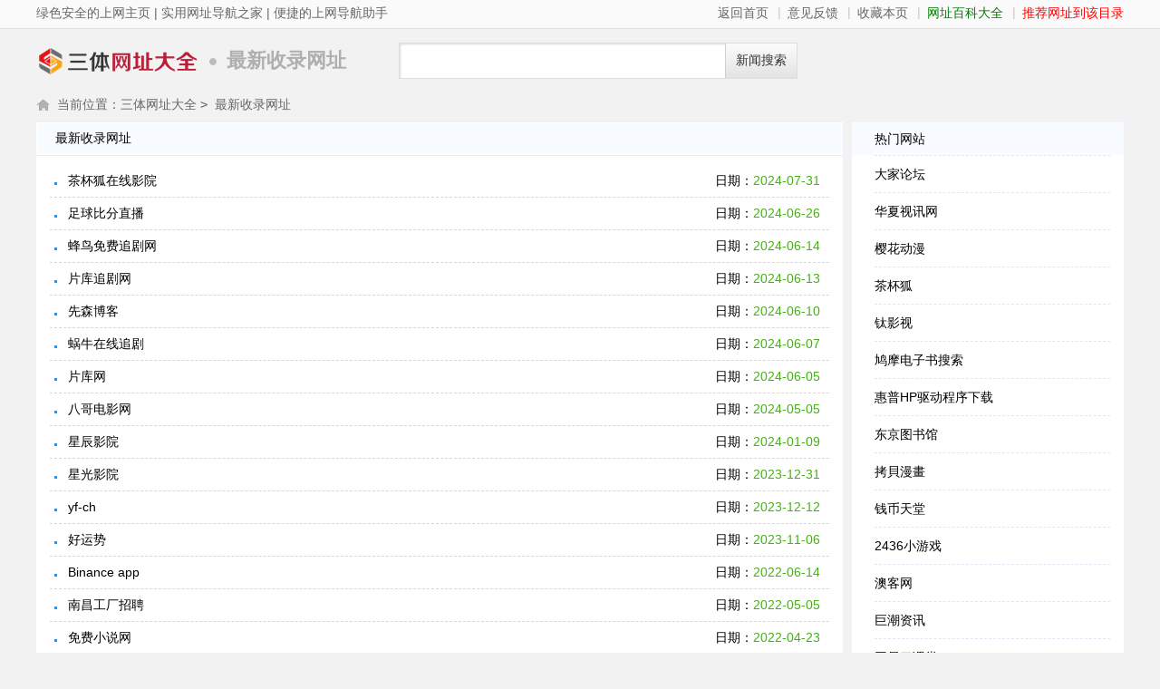

--- FILE ---
content_type: text/html
request_url: http://www.63243.com/sitemap.html
body_size: 11031
content:
<!DOCTYPE html PUBLIC "-//W3C//DTD XHTML 1.0 Transitional//EN" "http://www.w3.org/TR/xhtml1/DTD/xhtml1-transitional.dtd">
<html xmlns="http://www.w3.org/1999/xhtml">
<head>
<meta http-equiv="Content-Type" content="text/html; charset=utf-8" />
<title>最新收录网站_网址百科大全_三体网址大全</title>
<meta name="keywords" content="最新收录,收录网站,网址百科,网址大全" />
<meta name="description" content="三体网址大全最新收录的500个网址信息。" />
<link rel="stylesheet" href="/template/skin20/css/list.css?20250626150805" type="text/css" />
<script type="text/javascript" src="/template/skin20/js/public2017.js?20250626150805"></script>
<script type="text/javascript" src="/template/skin20/js/layer/layer.js?20250626150805"></script>

</head>
<body>
<div class="top1101">
	<div class="pw1200">
		<div class="fl"><span style="color:#666666;">绿色安全的上网主页 | 实用网址导航之家 | 便捷的上网导航助手  </div>
		<div class="fr"><a href="https://www.63243.com/">返回首页</a><i class="sq">|</i><a href="javascript:void(0)" onClick="All.FB('/')" rel="nofollow">意见反馈</a><i class="sq">|</i><a href="javascript:void(0);" rel="nofollow" title="收藏本页" onclick="All.F('https://www.63243.com/','三体网址大全'); return false;">收藏本页</a><i class="sq">|</i><a href="/siteinfo/" target="_blank"><span style="color: green;">网址百科大全</span></a><i class="sq">|</i><a href="/about/add.html" target="_blank" rel="nofollow"><span style="color: red;">推荐网址到该目录</span></a></div>
	</div>
</div>
     
<div class="pw1200">
	<div class="header clearfix">
		<h1 class="logo"><a href="https://www.63243.com/">三体网址大全</a></h1>
		<div class="t1"> </div>
		<h2 class="logo">最新收录网址</h2>
		<ul class="searKeyWord"></ul>
		<div class="searcha">
			<form id="searForm" action="/statics/searchss.aspx" method="get" target="_blank" onsubmit="return All.SS3(this)">
				<input id="key3" type="text" value="" name="key" />
				<button type="submit">新闻搜索</button>
			</form>
		</div>
	</div>
</div>
<div class="pw1200 pmarb">
	<div class="a0119location">当前位置：<a href="https://www.63243.com/">三体网址大全</a> <code> &gt; </code> 最新收录网址</div>
</div>
<div class="pw1200 pmarb">    
	<div class="n_left" id="mm_left">
        <div class="box boxlist page_videolist">
            <div class="boxtt">
                <div class="boxtt_inside">
                    <dl class="act_tab">
                        <dd><a href="#" target="_self">最新收录网址</a></dd>
                    </dl>
                </div>
            </div>
            <div class="boxcon">
                <div class="act_tab"></div>               
                <ol class="txtlist txtlist_list">
                <li><em></em><a href="/siteinfo/30566.html" target="_blank">茶杯狐在线影院</a><span class="num">日期：<span>2024-07-31</span></span></li><li><em></em><a href="/siteinfo/30564.html" target="_blank">足球比分直播</a><span class="num">日期：<span>2024-06-26</span></span></li><li><em></em><a href="/siteinfo/30563.html" target="_blank">蜂鸟免费追剧网</a><span class="num">日期：<span>2024-06-14</span></span></li><li><em></em><a href="/siteinfo/30562.html" target="_blank">片库追剧网</a><span class="num">日期：<span>2024-06-13</span></span></li><li><em></em><a href="/siteinfo/30561.html" target="_blank">先森博客</a><span class="num">日期：<span>2024-06-10</span></span></li><li><em></em><a href="/siteinfo/30560.html" target="_blank">蜗牛在线追剧</a><span class="num">日期：<span>2024-06-07</span></span></li><li><em></em><a href="/siteinfo/30559.html" target="_blank">片库网</a><span class="num">日期：<span>2024-06-05</span></span></li><li><em></em><a href="/siteinfo/30558.html" target="_blank">八哥电影网</a><span class="num">日期：<span>2024-05-05</span></span></li><li><em></em><a href="/siteinfo/29529.html" target="_blank">星辰影院</a><span class="num">日期：<span>2024-01-09</span></span></li><li><em></em><a href="/siteinfo/29528.html" target="_blank">星光影院</a><span class="num">日期：<span>2023-12-31</span></span></li><li><em></em><a href="/siteinfo/29527.html" target="_blank">yf-ch</a><span class="num">日期：<span>2023-12-12</span></span></li><li><em></em><a href="/siteinfo/29524.html" target="_blank">好运势</a><span class="num">日期：<span>2023-11-06</span></span></li><li><em></em><a href="/siteinfo/25524.html" target="_blank">Binance app</a><span class="num">日期：<span>2022-06-14</span></span></li><li><em></em><a href="/siteinfo/24951.html" target="_blank">南昌工厂招聘</a><span class="num">日期：<span>2022-05-05</span></span></li><li><em></em><a href="/siteinfo/23131.html" target="_blank">免费小说网</a><span class="num">日期：<span>2022-04-23</span></span></li><li><em></em><a href="/siteinfo/19807.html" target="_blank">云服务器优惠信息</a><span class="num">日期：<span>2022-03-04</span></span></li><li><em></em><a href="/siteinfo/9217.html" target="_blank">汽车殿堂网</a><span class="num">日期：<span>2021-03-22</span></span></li><li><em></em><a href="/siteinfo/9206.html" target="_blank">LED洗墙灯厂家</a><span class="num">日期：<span>2020-12-11</span></span></li><li><em></em><a href="/siteinfo/9202.html" target="_blank">脱发</a><span class="num">日期：<span>2020-10-14</span></span></li><li><em></em><a href="/siteinfo/29526.html" target="_blank">让足球滚一会</a><span class="num">日期：<span>2023-11-08</span></span></li><li><em></em><a href="/siteinfo/30567.html" target="_blank">冬梅影院</a><span class="num">日期：<span>2024-12-06</span></span></li><li><em></em><a href="/siteinfo/30565.html" target="_blank">火机影视</a><span class="num">日期：<span>2024-06-29</span></span></li><li><em></em><a href="/siteinfo/30556.html" target="_blank">VLC视频播放器</a><span class="num">日期：<span>2024-04-24</span></span></li><li><em></em><a href="/siteinfo/30555.html" target="_blank">电影字幕大全</a><span class="num">日期：<span>2024-04-24</span></span></li><li><em></em><a href="/siteinfo/30552.html" target="_blank">懒人Excel</a><span class="num">日期：<span>2024-04-23</span></span></li><li><em></em><a href="/siteinfo/30550.html" target="_blank">优优教程网</a><span class="num">日期：<span>2024-04-22</span></span></li><li><em></em><a href="/siteinfo/30548.html" target="_blank">中超直播吧</a><span class="num">日期：<span>2024-04-17</span></span></li><li><em></em><a href="/siteinfo/30547.html" target="_blank">电视眼</a><span class="num">日期：<span>2024-04-17</span></span></li><li><em></em><a href="/siteinfo/30546.html" target="_blank">小鹿电竞</a><span class="num">日期：<span>2024-04-17</span></span></li><li><em></em><a href="/siteinfo/30545.html" target="_blank">极速电竞</a><span class="num">日期：<span>2024-04-17</span></span></li><li><em></em><a href="/siteinfo/30544.html" target="_blank">完美世界电竞</a><span class="num">日期：<span>2024-04-17</span></span></li><li><em></em><a href="/siteinfo/30543.html" target="_blank">超凡电竞</a><span class="num">日期：<span>2024-04-17</span></span></li><li><em></em><a href="/siteinfo/30542.html" target="_blank">片库免费电视</a><span class="num">日期：<span>2024-04-12</span></span></li><li><em></em><a href="/siteinfo/30541.html" target="_blank">极客在线</a><span class="num">日期：<span>2024-04-01</span></span></li><li><em></em><a href="/siteinfo/30538.html" target="_blank">次元狗</a><span class="num">日期：<span>2024-03-07</span></span></li><li><em></em><a href="/siteinfo/30537.html" target="_blank">Animex动漫社</a><span class="num">日期：<span>2024-03-07</span></span></li><li><em></em><a href="/siteinfo/30536.html" target="_blank">COMICORES漫核</a><span class="num">日期：<span>2024-03-07</span></span></li><li><em></em><a href="/siteinfo/30529.html" target="_blank">蜗牛影院</a><span class="num">日期：<span>2024-02-02</span></span></li><li><em></em><a href="/siteinfo/30528.html" target="_blank">远博片库网</a><span class="num">日期：<span>2024-01-27</span></span></li><li><em></em><a href="/siteinfo/29531.html" target="_blank">乾坤免费追剧网</a><span class="num">日期：<span>2024-01-17</span></span></li><li><em></em><a href="/siteinfo/29530.html" target="_blank">免费在线追剧</a><span class="num">日期：<span>2024-01-11</span></span></li><li><em></em><a href="/siteinfo/28539.html" target="_blank">Google Bard</a><span class="num">日期：<span>2023-07-07</span></span></li><li><em></em><a href="/siteinfo/28538.html" target="_blank">文心一言</a><span class="num">日期：<span>2023-07-07</span></span></li><li><em></em><a href="/siteinfo/28537.html" target="_blank">ChatGPT</a><span class="num">日期：<span>2023-07-07</span></span></li><li><em></em><a href="/siteinfo/28536.html" target="_blank">华为自动驾驶</a><span class="num">日期：<span>2023-07-04</span></span></li><li><em></em><a href="/siteinfo/28535.html" target="_blank">AutoX无人驾驶</a><span class="num">日期：<span>2023-07-04</span></span></li><li><em></em><a href="/siteinfo/28534.html" target="_blank">图森未来</a><span class="num">日期：<span>2023-07-04</span></span></li><li><em></em><a href="/siteinfo/28533.html" target="_blank">中智行</a><span class="num">日期：<span>2023-07-04</span></span></li><li><em></em><a href="/siteinfo/28532.html" target="_blank">毫末智行</a><span class="num">日期：<span>2023-07-04</span></span></li><li><em></em><a href="/siteinfo/28531.html" target="_blank">海梁科技</a><span class="num">日期：<span>2023-07-04</span></span></li><li><em></em><a href="/siteinfo/28530.html" target="_blank">深兰科技</a><span class="num">日期：<span>2023-07-04</span></span></li><li><em></em><a href="/siteinfo/28529.html" target="_blank">元戎启行</a><span class="num">日期：<span>2023-07-04</span></span></li><li><em></em><a href="/siteinfo/28528.html" target="_blank">轻舟智航</a><span class="num">日期：<span>2023-07-04</span></span></li><li><em></em><a href="/siteinfo/28527.html" target="_blank">驭势科技</a><span class="num">日期：<span>2023-07-04</span></span></li><li><em></em><a href="/siteinfo/28526.html" target="_blank">Momenta</a><span class="num">日期：<span>2023-07-04</span></span></li><li><em></em><a href="/siteinfo/28525.html" target="_blank">蘑菇车联</a><span class="num">日期：<span>2023-07-04</span></span></li><li><em></em><a href="/siteinfo/28524.html" target="_blank">文远知行</a><span class="num">日期：<span>2023-07-04</span></span></li><li><em></em><a href="/siteinfo/28523.html" target="_blank">小马智行Pony</a><span class="num">日期：<span>2023-07-03</span></span></li><li><em></em><a href="/siteinfo/28522.html" target="_blank">百度Apollo</a><span class="num">日期：<span>2023-07-03</span></span></li><li><em></em><a href="/siteinfo/28520.html" target="_blank">车小九</a><span class="num">日期：<span>2023-07-03</span></span></li><li><em></em><a href="/siteinfo/28519.html" target="_blank">快剪辑</a><span class="num">日期：<span>2023-07-03</span></span></li><li><em></em><a href="/siteinfo/27503.html" target="_blank">国家移民管理局</a><span class="num">日期：<span>2022-10-26</span></span></li><li><em></em><a href="/siteinfo/27495.html" target="_blank">教务管理系统</a><span class="num">日期：<span>2022-09-21</span></span></li><li><em></em><a href="/siteinfo/27492.html" target="_blank">法律咨询</a><span class="num">日期：<span>2022-09-07</span></span></li><li><em></em><a href="/siteinfo/27491.html" target="_blank">项目融资</a><span class="num">日期：<span>2022-09-07</span></span></li><li><em></em><a href="/siteinfo/27489.html" target="_blank">台湾威建实业</a><span class="num">日期：<span>2022-09-06</span></span></li><li><em></em><a href="/siteinfo/27488.html" target="_blank">台湾全科科技</a><span class="num">日期：<span>2022-09-06</span></span></li><li><em></em><a href="/siteinfo/27487.html" target="_blank">台湾增你强</a><span class="num">日期：<span>2022-09-06</span></span></li><li><em></em><a href="/siteinfo/27486.html" target="_blank">台湾益登科技</a><span class="num">日期：<span>2022-09-06</span></span></li><li><em></em><a href="/siteinfo/27485.html" target="_blank">贝能国际</a><span class="num">日期：<span>2022-09-06</span></span></li><li><em></em><a href="/siteinfo/27484.html" target="_blank">世健科技</a><span class="num">日期：<span>2022-09-06</span></span></li><li><em></em><a href="/siteinfo/27483.html" target="_blank">雅创电子</a><span class="num">日期：<span>2022-09-06</span></span></li><li><em></em><a href="/siteinfo/27482.html" target="_blank">贞光科技</a><span class="num">日期：<span>2022-09-06</span></span></li><li><em></em><a href="/siteinfo/27481.html" target="_blank">亚讯科技</a><span class="num">日期：<span>2022-09-06</span></span></li><li><em></em><a href="/siteinfo/27480.html" target="_blank">睿能科技</a><span class="num">日期：<span>2022-09-06</span></span></li><li><em></em><a href="/siteinfo/27479.html" target="_blank">ICGOO</a><span class="num">日期：<span>2022-09-06</span></span></li><li><em></em><a href="/siteinfo/27478.html" target="_blank">上海丰宝电子</a><span class="num">日期：<span>2022-09-06</span></span></li><li><em></em><a href="/siteinfo/27477.html" target="_blank">首科电子</a><span class="num">日期：<span>2022-09-06</span></span></li><li><em></em><a href="/siteinfo/27476.html" target="_blank">世强先进</a><span class="num">日期：<span>2022-09-06</span></span></li><li><em></em><a href="/siteinfo/27475.html" target="_blank">周立功</a><span class="num">日期：<span>2022-09-06</span></span></li><li><em></em><a href="/siteinfo/27474.html" target="_blank">荣采电子</a><span class="num">日期：<span>2022-09-06</span></span></li><li><em></em><a href="/siteinfo/27473.html" target="_blank">博思达科技</a><span class="num">日期：<span>2022-09-06</span></span></li><li><em></em><a href="/siteinfo/27472.html" target="_blank">南京商络电子</a><span class="num">日期：<span>2022-09-06</span></span></li><li><em></em><a href="/siteinfo/27471.html" target="_blank">华信科科技</a><span class="num">日期：<span>2022-09-06</span></span></li><li><em></em><a href="/siteinfo/27470.html" target="_blank">路必康实业</a><span class="num">日期：<span>2022-09-06</span></span></li><li><em></em><a href="/siteinfo/27469.html" target="_blank">芯智控股</a><span class="num">日期：<span>2022-09-06</span></span></li><li><em></em><a href="/siteinfo/27468.html" target="_blank">南基国际</a><span class="num">日期：<span>2022-09-06</span></span></li><li><em></em><a href="/siteinfo/27467.html" target="_blank">新蕾科技</a><span class="num">日期：<span>2022-09-06</span></span></li><li><em></em><a href="/siteinfo/27466.html" target="_blank">好上好控股</a><span class="num">日期：<span>2022-09-06</span></span></li><li><em></em><a href="/siteinfo/27465.html" target="_blank">天河星供应链</a><span class="num">日期：<span>2022-09-06</span></span></li><li><em></em><a href="/siteinfo/27464.html" target="_blank">科通芯城</a><span class="num">日期：<span>2022-09-06</span></span></li><li><em></em><a href="/siteinfo/27463.html" target="_blank">信和达电子</a><span class="num">日期：<span>2022-09-06</span></span></li><li><em></em><a href="/siteinfo/27462.html" target="_blank">武汉力源信息</a><span class="num">日期：<span>2022-09-06</span></span></li><li><em></em><a href="/siteinfo/27461.html" target="_blank">蓝源实业</a><span class="num">日期：<span>2022-09-06</span></span></li><li><em></em><a href="/siteinfo/27460.html" target="_blank">唯时信电子</a><span class="num">日期：<span>2022-09-06</span></span></li><li><em></em><a href="/siteinfo/27459.html" target="_blank">海盈科技</a><span class="num">日期：<span>2022-09-06</span></span></li><li><em></em><a href="/siteinfo/27458.html" target="_blank">泰科源</a><span class="num">日期：<span>2022-09-06</span></span></li><li><em></em><a href="/siteinfo/27457.html" target="_blank">深圳中电港</a><span class="num">日期：<span>2022-09-06</span></span></li><li><em></em><a href="/siteinfo/27456.html" target="_blank">炜盛科技</a><span class="num">日期：<span>2022-09-06</span></span></li><li><em></em><a href="/siteinfo/27455.html" target="_blank">深迪半导体</a><span class="num">日期：<span>2022-09-06</span></span></li><li><em></em><a href="/siteinfo/27454.html" target="_blank">四方光电</a><span class="num">日期：<span>2022-09-06</span></span></li><li><em></em><a href="/siteinfo/27453.html" target="_blank">北京昆仑海岸</a><span class="num">日期：<span>2022-09-06</span></span></li><li><em></em><a href="/siteinfo/27452.html" target="_blank">华工科技</a><span class="num">日期：<span>2022-09-06</span></span></li><li><em></em><a href="/siteinfo/27451.html" target="_blank">共达电声</a><span class="num">日期：<span>2022-09-06</span></span></li><li><em></em><a href="/siteinfo/27450.html" target="_blank">西人马科技</a><span class="num">日期：<span>2022-09-06</span></span></li><li><em></em><a href="/siteinfo/27449.html" target="_blank">苏州明皜传感科技</a><span class="num">日期：<span>2022-09-06</span></span></li><li><em></em><a href="/siteinfo/27448.html" target="_blank">美新半导体</a><span class="num">日期：<span>2022-09-06</span></span></li><li><em></em><a href="/siteinfo/27447.html" target="_blank">烟台艾睿光电</a><span class="num">日期：<span>2022-09-06</span></span></li><li><em></em><a href="/siteinfo/27446.html" target="_blank">苏州敏芯微</a><span class="num">日期：<span>2022-09-06</span></span></li><li><em></em><a href="/siteinfo/27445.html" target="_blank">瑞声科技</a><span class="num">日期：<span>2022-09-06</span></span></li><li><em></em><a href="/siteinfo/27444.html" target="_blank">台湾安基科技</a><span class="num">日期：<span>2022-09-05</span></span></li><li><em></em><a href="/siteinfo/27443.html" target="_blank">台湾友桂</a><span class="num">日期：<span>2022-09-05</span></span></li><li><em></em><a href="/siteinfo/27442.html" target="_blank">台湾泰艺</a><span class="num">日期：<span>2022-09-05</span></span></li><li><em></em><a href="/siteinfo/27441.html" target="_blank">台湾希华晶体</a><span class="num">日期：<span>2022-09-05</span></span></li><li><em></em><a href="/siteinfo/27440.html" target="_blank">台湾嘉硕</a><span class="num">日期：<span>2022-09-05</span></span></li><li><em></em><a href="/siteinfo/27439.html" target="_blank">台湾鸿星</a><span class="num">日期：<span>2022-09-05</span></span></li><li><em></em><a href="/siteinfo/27438.html" target="_blank">台湾加高电子</a><span class="num">日期：<span>2022-09-05</span></span></li><li><em></em><a href="/siteinfo/27437.html" target="_blank">台湾晶技</a><span class="num">日期：<span>2022-09-05</span></span></li><li><em></em><a href="/siteinfo/27436.html" target="_blank">晶鸿兴科技</a><span class="num">日期：<span>2022-09-05</span></span></li><li><em></em><a href="/siteinfo/27435.html" target="_blank">星通时频</a><span class="num">日期：<span>2022-09-05</span></span></li><li><em></em><a href="/siteinfo/27434.html" target="_blank">晶峰科技</a><span class="num">日期：<span>2022-09-05</span></span></li><li><em></em><a href="/siteinfo/27433.html" target="_blank">北京晨晶电子</a><span class="num">日期：<span>2022-09-05</span></span></li><li><em></em><a href="/siteinfo/27432.html" target="_blank">长兴电子</a><span class="num">日期：<span>2022-09-05</span></span></li><li><em></em><a href="/siteinfo/27431.html" target="_blank">汇隆电子</a><span class="num">日期：<span>2022-09-05</span></span></li><li><em></em><a href="/siteinfo/27430.html" target="_blank">金华创捷电子</a><span class="num">日期：<span>2022-09-05</span></span></li><li><em></em><a href="/siteinfo/27429.html" target="_blank">应达利</a><span class="num">日期：<span>2022-09-05</span></span></li><li><em></em><a href="/siteinfo/27428.html" target="_blank">唐山国芯晶源电子</a><span class="num">日期：<span>2022-09-05</span></span></li><li><em></em><a href="/siteinfo/27427.html" target="_blank">中电熊猫晶体</a><span class="num">日期：<span>2022-09-05</span></span></li><li><em></em><a href="/siteinfo/27426.html" target="_blank">深圳扬兴科技</a><span class="num">日期：<span>2022-09-05</span></span></li><li><em></em><a href="/siteinfo/27425.html" target="_blank">东莞大普通信</a><span class="num">日期：<span>2022-09-05</span></span></li><li><em></em><a href="/siteinfo/27424.html" target="_blank">富士康</a><span class="num">日期：<span>2022-09-05</span></span></li><li><em></em><a href="/siteinfo/27423.html" target="_blank">徕木电子</a><span class="num">日期：<span>2022-09-05</span></span></li><li><em></em><a href="/siteinfo/27422.html" target="_blank">胜蓝股份</a><span class="num">日期：<span>2022-09-05</span></span></li><li><em></em><a href="/siteinfo/27421.html" target="_blank">电连技术</a><span class="num">日期：<span>2022-09-05</span></span></li><li><em></em><a href="/siteinfo/27420.html" target="_blank">意华股份</a><span class="num">日期：<span>2022-09-05</span></span></li><li><em></em><a href="/siteinfo/27419.html" target="_blank">得润电子</a><span class="num">日期：<span>2022-09-05</span></span></li><li><em></em><a href="/siteinfo/27418.html" target="_blank">台湾天二科技</a><span class="num">日期：<span>2022-09-05</span></span></li><li><em></em><a href="/siteinfo/27417.html" target="_blank">台湾光颉科技</a><span class="num">日期：<span>2022-09-05</span></span></li><li><em></em><a href="/siteinfo/27416.html" target="_blank">厚声集团</a><span class="num">日期：<span>2022-09-05</span></span></li><li><em></em><a href="/siteinfo/27415.html" target="_blank">台湾幸亚</a><span class="num">日期：<span>2022-09-05</span></span></li><li><em></em><a href="/siteinfo/27414.html" target="_blank">台湾德键电子</a><span class="num">日期：<span>2022-09-05</span></span></li><li><em></em><a href="/siteinfo/27413.html" target="_blank">台湾泰铭</a><span class="num">日期：<span>2022-09-05</span></span></li><li><em></em><a href="/siteinfo/27412.html" target="_blank">台湾大毅科技</a><span class="num">日期：<span>2022-09-05</span></span></li><li><em></em><a href="/siteinfo/27411.html" target="_blank">台湾美隆工业</a><span class="num">日期：<span>2022-09-05</span></span></li><li><em></em><a href="/siteinfo/27410.html" target="_blank">台湾旺诠股份</a><span class="num">日期：<span>2022-09-05</span></span></li><li><em></em><a href="/siteinfo/27409.html" target="_blank">丽智电子</a><span class="num">日期：<span>2022-09-05</span></span></li><li><em></em><a href="/siteinfo/27408.html" target="_blank">台湾华容股份</a><span class="num">日期：<span>2022-09-05</span></span></li><li><em></em><a href="/siteinfo/27407.html" target="_blank">威迪电子</a><span class="num">日期：<span>2022-09-05</span></span></li><li><em></em><a href="/siteinfo/27406.html" target="_blank">台湾华新科技</a><span class="num">日期：<span>2022-09-05</span></span></li><li><em></em><a href="/siteinfo/27405.html" target="_blank">台湾禾伸堂</a><span class="num">日期：<span>2022-09-05</span></span></li><li><em></em><a href="/siteinfo/27404.html" target="_blank">台湾达方电子</a><span class="num">日期：<span>2022-09-05</span></span></li><li><em></em><a href="/siteinfo/27403.html" target="_blank">台湾国巨电子</a><span class="num">日期：<span>2022-09-05</span></span></li><li><em></em><a href="/siteinfo/27402.html" target="_blank">株洲宏达电子</a><span class="num">日期：<span>2022-09-05</span></span></li><li><em></em><a href="/siteinfo/27401.html" target="_blank">鸿远电子</a><span class="num">日期：<span>2022-09-05</span></span></li><li><em></em><a href="/siteinfo/27400.html" target="_blank">火炬电子</a><span class="num">日期：<span>2022-09-05</span></span></li><li><em></em><a href="/siteinfo/27399.html" target="_blank">达利凯普</a><span class="num">日期：<span>2022-09-05</span></span></li><li><em></em><a href="/siteinfo/27398.html" target="_blank">厦门法拉电子</a><span class="num">日期：<span>2022-09-05</span></span></li><li><em></em><a href="/siteinfo/27397.html" target="_blank">万科电子</a><span class="num">日期：<span>2022-09-05</span></span></li><li><em></em><a href="/siteinfo/27396.html" target="_blank">顺络电子</a><span class="num">日期：<span>2022-09-05</span></span></li><li><em></em><a href="/siteinfo/27395.html" target="_blank">潮州三环</a><span class="num">日期：<span>2022-09-05</span></span></li><li><em></em><a href="/siteinfo/27394.html" target="_blank">宇阳科技</a><span class="num">日期：<span>2022-09-05</span></span></li><li><em></em><a href="/siteinfo/27393.html" target="_blank">国科微</a><span class="num">日期：<span>2022-09-05</span></span></li><li><em></em><a href="/siteinfo/27392.html" target="_blank">旗捷科技</a><span class="num">日期：<span>2022-09-05</span></span></li><li><em></em><a href="/siteinfo/27391.html" target="_blank">纳思达</a><span class="num">日期：<span>2022-09-05</span></span></li><li><em></em><a href="/siteinfo/27390.html" target="_blank">台湾凌通科技</a><span class="num">日期：<span>2022-09-05</span></span></li><li><em></em><a href="/siteinfo/27389.html" target="_blank">台湾倚强科技</a><span class="num">日期：<span>2022-09-05</span></span></li><li><em></em><a href="/siteinfo/27388.html" target="_blank">台湾太欣半导体</a><span class="num">日期：<span>2022-09-05</span></span></li><li><em></em><a href="/siteinfo/27387.html" target="_blank">创维</a><span class="num">日期：<span>2022-09-05</span></span></li><li><em></em><a href="/siteinfo/27386.html" target="_blank">Rokid</a><span class="num">日期：<span>2022-09-05</span></span></li><li><em></em><a href="/siteinfo/27385.html" target="_blank">联芯集成</a><span class="num">日期：<span>2022-09-05</span></span></li><li><em></em><a href="/siteinfo/27384.html" target="_blank">amlogic晶晨半导体</a><span class="num">日期：<span>2022-09-05</span></span></li><li><em></em><a href="/siteinfo/27383.html" target="_blank">盈方微</a><span class="num">日期：<span>2022-09-05</span></span></li><li><em></em><a href="/siteinfo/27382.html" target="_blank">阿里平头哥</a><span class="num">日期：<span>2022-09-05</span></span></li><li><em></em><a href="/siteinfo/27381.html" target="_blank">紫光国微</a><span class="num">日期：<span>2022-09-05</span></span></li><li><em></em><a href="/siteinfo/27380.html" target="_blank">北京中电华大电子</a><span class="num">日期：<span>2022-09-05</span></span></li><li><em></em><a href="/siteinfo/27379.html" target="_blank">华澜微</a><span class="num">日期：<span>2022-09-05</span></span></li><li><em></em><a href="/siteinfo/27378.html" target="_blank">艾派克微电子</a><span class="num">日期：<span>2022-09-05</span></span></li><li><em></em><a href="/siteinfo/27377.html" target="_blank">方寸微电子</a><span class="num">日期：<span>2022-09-05</span></span></li><li><em></em><a href="/siteinfo/27376.html" target="_blank">青岛鼎信通讯</a><span class="num">日期：<span>2022-09-05</span></span></li><li><em></em><a href="/siteinfo/27375.html" target="_blank">力合微</a><span class="num">日期：<span>2022-09-05</span></span></li><li><em></em><a href="/siteinfo/27374.html" target="_blank">南京极景微半导体</a><span class="num">日期：<span>2022-09-05</span></span></li><li><em></em><a href="/siteinfo/27373.html" target="_blank">宁波奥拉半导体</a><span class="num">日期：<span>2022-09-05</span></span></li><li><em></em><a href="/siteinfo/27372.html" target="_blank">台湾光宝科技</a><span class="num">日期：<span>2022-09-05</span></span></li><li><em></em><a href="/siteinfo/27371.html" target="_blank">台湾联胜光电</a><span class="num">日期：<span>2022-09-05</span></span></li><li><em></em><a href="/siteinfo/27370.html" target="_blank">台湾光宏科技</a><span class="num">日期：<span>2022-09-05</span></span></li><li><em></em><a href="/siteinfo/27369.html" target="_blank">台湾光磊</a><span class="num">日期：<span>2022-09-05</span></span></li><li><em></em><a href="/siteinfo/27368.html" target="_blank">台湾泰谷光电</a><span class="num">日期：<span>2022-09-05</span></span></li><li><em></em><a href="/siteinfo/27367.html" target="_blank">台湾鼎元光电</a><span class="num">日期：<span>2022-09-05</span></span></li><li><em></em><a href="/siteinfo/27366.html" target="_blank">台湾新世纪</a><span class="num">日期：<span>2022-09-05</span></span></li><li><em></em><a href="/siteinfo/27365.html" target="_blank">台湾晶元光电</a><span class="num">日期：<span>2022-09-05</span></span></li><li><em></em><a href="/siteinfo/27364.html" target="_blank">江西联创光电</a><span class="num">日期：<span>2022-09-05</span></span></li><li><em></em><a href="/siteinfo/27363.html" target="_blank">厦门乾照光电</a><span class="num">日期：<span>2022-09-05</span></span></li><li><em></em><a href="/siteinfo/27362.html" target="_blank">万通智控</a><span class="num">日期：<span>2022-09-05</span></span></li><li><em></em><a href="/siteinfo/27361.html" target="_blank">为升电装</a><span class="num">日期：<span>2022-09-05</span></span></li><li><em></em><a href="/siteinfo/27360.html" target="_blank">博格华纳</a><span class="num">日期：<span>2022-09-05</span></span></li><li><em></em><a href="/siteinfo/27359.html" target="_blank">南京米乐为微电子</a><span class="num">日期：<span>2022-09-05</span></span></li><li><em></em><a href="/siteinfo/27358.html" target="_blank">厦门意行半导体</a><span class="num">日期：<span>2022-09-05</span></span></li><li><em></em><a href="/siteinfo/27357.html" target="_blank">矽杰微电子</a><span class="num">日期：<span>2022-09-05</span></span></li><li><em></em><a href="/siteinfo/27356.html" target="_blank">寅家科技</a><span class="num">日期：<span>2022-09-05</span></span></li><li><em></em><a href="/siteinfo/27355.html" target="_blank">杭州岸达科技</a><span class="num">日期：<span>2022-09-05</span></span></li><li><em></em><a href="/siteinfo/27354.html" target="_blank">清雷科技</a><span class="num">日期：<span>2022-09-05</span></span></li><li><em></em><a href="/siteinfo/27353.html" target="_blank">南京慧尔视</a><span class="num">日期：<span>2022-09-05</span></span></li><li><em></em><a href="/siteinfo/27352.html" target="_blank">辉创电子</a><span class="num">日期：<span>2022-09-05</span></span></li><li><em></em><a href="/siteinfo/27351.html" target="_blank">上海莫吉娜</a><span class="num">日期：<span>2022-09-05</span></span></li><li><em></em><a href="/siteinfo/27350.html" target="_blank">轩辕智驾</a><span class="num">日期：<span>2022-09-05</span></span></li><li><em></em><a href="/siteinfo/27349.html" target="_blank">加特兰微电子</a><span class="num">日期：<span>2022-09-05</span></span></li><li><em></em><a href="/siteinfo/27348.html" target="_blank">川速微波</a><span class="num">日期：<span>2022-09-05</span></span></li><li><em></em><a href="/siteinfo/27347.html" target="_blank">中科云杉</a><span class="num">日期：<span>2022-09-05</span></span></li><li><em></em><a href="/siteinfo/27346.html" target="_blank">精益远达</a><span class="num">日期：<span>2022-09-05</span></span></li><li><em></em><a href="/siteinfo/27345.html" target="_blank">同致电子</a><span class="num">日期：<span>2022-09-05</span></span></li><li><em></em><a href="/siteinfo/27344.html" target="_blank">北京凌波微步</a><span class="num">日期：<span>2022-09-05</span></span></li><li><em></em><a href="/siteinfo/27343.html" target="_blank">几何伙伴</a><span class="num">日期：<span>2022-09-05</span></span></li><li><em></em><a href="/siteinfo/27342.html" target="_blank">纵目科技</a><span class="num">日期：<span>2022-09-05</span></span></li><li><em></em><a href="/siteinfo/27341.html" target="_blank">中融雷科</a><span class="num">日期：<span>2022-09-05</span></span></li><li><em></em><a href="/siteinfo/27340.html" target="_blank">电目科技</a><span class="num">日期：<span>2022-09-05</span></span></li><li><em></em><a href="/siteinfo/27339.html" target="_blank">楚航科技</a><span class="num">日期：<span>2022-09-05</span></span></li><li><em></em><a href="/siteinfo/27338.html" target="_blank">福瑞泰克</a><span class="num">日期：<span>2022-09-05</span></span></li><li><em></em><a href="/siteinfo/27337.html" target="_blank">纳瓦电子</a><span class="num">日期：<span>2022-09-05</span></span></li><li><em></em><a href="/siteinfo/27336.html" target="_blank">北京木牛科技</a><span class="num">日期：<span>2022-09-05</span></span></li><li><em></em><a href="/siteinfo/27335.html" target="_blank">长沙莫之比</a><span class="num">日期：<span>2022-09-05</span></span></li><li><em></em><a href="/siteinfo/27334.html" target="_blank">苏州豪米波</a><span class="num">日期：<span>2022-09-05</span></span></li><li><em></em><a href="/siteinfo/27333.html" target="_blank">芜湖易来达</a><span class="num">日期：<span>2022-09-05</span></span></li><li><em></em><a href="/siteinfo/27332.html" target="_blank">深圳卓影科技</a><span class="num">日期：<span>2022-09-05</span></span></li><li><em></em><a href="/siteinfo/27331.html" target="_blank">保隆科技</a><span class="num">日期：<span>2022-09-05</span></span></li><li><em></em><a href="/siteinfo/27330.html" target="_blank">华域汽车</a><span class="num">日期：<span>2022-09-05</span></span></li><li><em></em><a href="/siteinfo/27329.html" target="_blank">深圳承泰科技</a><span class="num">日期：<span>2022-09-05</span></span></li><li><em></em><a href="/siteinfo/27328.html" target="_blank">湖南纳雷科技</a><span class="num">日期：<span>2022-09-05</span></span></li><li><em></em><a href="/siteinfo/27327.html" target="_blank">深圳安智杰</a><span class="num">日期：<span>2022-09-05</span></span></li><li><em></em><a href="/siteinfo/27326.html" target="_blank">北京行易道</a><span class="num">日期：<span>2022-09-05</span></span></li><li><em></em><a href="/siteinfo/27325.html" target="_blank">苏州安智汽车</a><span class="num">日期：<span>2022-09-05</span></span></li><li><em></em><a href="/siteinfo/27324.html" target="_blank">南京隼眼科技</a><span class="num">日期：<span>2022-09-05</span></span></li><li><em></em><a href="/siteinfo/27323.html" target="_blank">芜湖森思泰克</a><span class="num">日期：<span>2022-09-05</span></span></li><li><em></em><a href="/siteinfo/27322.html" target="_blank">杭州智波科技</a><span class="num">日期：<span>2022-09-05</span></span></li><li><em></em><a href="/siteinfo/27321.html" target="_blank">大族激光</a><span class="num">日期：<span>2022-09-05</span></span></li><li><em></em><a href="/siteinfo/27320.html" target="_blank">万安科技</a><span class="num">日期：<span>2022-09-05</span></span></li><li><em></em><a href="/siteinfo/27319.html" target="_blank">镭神智能</a><span class="num">日期：<span>2022-09-05</span></span></li><li><em></em><a href="/siteinfo/27318.html" target="_blank">禾赛科技</a><span class="num">日期：<span>2022-09-05</span></span></li><li><em></em><a href="/siteinfo/27317.html" target="_blank">光珀智能</a><span class="num">日期：<span>2022-09-05</span></span></li><li><em></em><a href="/siteinfo/27316.html" target="_blank">北醒光子</a><span class="num">日期：<span>2022-09-05</span></span></li><li><em></em><a href="/siteinfo/27315.html" target="_blank">北科天绘</a><span class="num">日期：<span>2022-09-05</span></span></li><li><em></em><a href="/siteinfo/27314.html" target="_blank">速腾聚创</a><span class="num">日期：<span>2022-09-05</span></span></li><li><em></em><a href="/siteinfo/27313.html" target="_blank">杭州巨星科技</a><span class="num">日期：<span>2022-09-05</span></span></li><li><em></em><a href="/siteinfo/27312.html" target="_blank">瑞波光电</a><span class="num">日期：<span>2022-09-05</span></span></li><li><em></em><a href="/siteinfo/27311.html" target="_blank">华光光电</a><span class="num">日期：<span>2022-09-05</span></span></li><li><em></em><a href="/siteinfo/27310.html" target="_blank">高德红外</a><span class="num">日期：<span>2022-09-05</span></span></li><li><em></em><a href="/siteinfo/27309.html" target="_blank">光库科技</a><span class="num">日期：<span>2022-09-05</span></span></li><li><em></em><a href="/siteinfo/27308.html" target="_blank">福晶科技</a><span class="num">日期：<span>2022-09-05</span></span></li><li><em></em><a href="/siteinfo/27307.html" target="_blank">顺芯半导体</a><span class="num">日期：<span>2022-09-05</span></span></li><li><em></em><a href="/siteinfo/27306.html" target="_blank">芯唐</a><span class="num">日期：<span>2022-09-05</span></span></li><li><em></em><a href="/siteinfo/27305.html" target="_blank">龙迅半导体</a><span class="num">日期：<span>2022-09-05</span></span></li><li><em></em><a href="/siteinfo/27304.html" target="_blank">新港海岸</a><span class="num">日期：<span>2022-09-05</span></span></li><li><em></em><a href="/siteinfo/27303.html" target="_blank">成都国腾实业集团</a><span class="num">日期：<span>2022-09-05</span></span></li><li><em></em><a href="/siteinfo/27302.html" target="_blank">深圳华信天线</a><span class="num">日期：<span>2022-09-05</span></span></li><li><em></em><a href="/siteinfo/27301.html" target="_blank">上海海积信息</a><span class="num">日期：<span>2022-09-05</span></span></li><li><em></em><a href="/siteinfo/27300.html" target="_blank">陕西海通天线</a><span class="num">日期：<span>2022-09-05</span></span></li><li><em></em><a href="/siteinfo/27299.html" target="_blank">嘉兴佳利电子</a><span class="num">日期：<span>2022-09-05</span></span></li><li><em></em><a href="/siteinfo/27298.html" target="_blank">重庆西南集成电路设计</a><span class="num">日期：<span>2022-09-05</span></span></li><li><em></em><a href="/siteinfo/27297.html" target="_blank">司南导航</a><span class="num">日期：<span>2022-09-05</span></span></li><li><em></em><a href="/siteinfo/27296.html" target="_blank">芯讯通无线科技</a><span class="num">日期：<span>2022-09-05</span></span></li><li><em></em><a href="/siteinfo/27295.html" target="_blank">深圳博实结科技</a><span class="num">日期：<span>2022-09-04</span></span></li><li><em></em><a href="/siteinfo/27294.html" target="_blank">深圳天工测控</a><span class="num">日期：<span>2022-09-04</span></span></li><li><em></em><a href="/siteinfo/27293.html" target="_blank">深圳安信可科技</a><span class="num">日期：<span>2022-09-04</span></span></li><li><em></em><a href="/siteinfo/27292.html" target="_blank">深圳海凌科电子</a><span class="num">日期：<span>2022-09-04</span></span></li><li><em></em><a href="/siteinfo/27291.html" target="_blank">深圳普众通信</a><span class="num">日期：<span>2022-09-04</span></span></li><li><em></em><a href="/siteinfo/27290.html" target="_blank">上海合宙通信</a><span class="num">日期：<span>2022-09-04</span></span></li><li><em></em><a href="/siteinfo/27289.html" target="_blank">四川爱联科技</a><span class="num">日期：<span>2022-09-04</span></span></li><li><em></em><a href="/siteinfo/27288.html" target="_blank">厦门骐俊物联</a><span class="num">日期：<span>2022-09-04</span></span></li><li><em></em><a href="/siteinfo/27287.html" target="_blank">上海移柯通信</a><span class="num">日期：<span>2022-09-04</span></span></li><li><em></em><a href="/siteinfo/27286.html" target="_blank">深圳有方科技</a><span class="num">日期：<span>2022-09-04</span></span></li><li><em></em><a href="/siteinfo/27285.html" target="_blank">上海移远通信</a><span class="num">日期：<span>2022-09-04</span></span></li><li><em></em><a href="/siteinfo/27284.html" target="_blank">leadtek丽台科技</a><span class="num">日期：<span>2022-09-04</span></span></li><li><em></em><a href="/siteinfo/27283.html" target="_blank">台湾环天世通科技</a><span class="num">日期：<span>2022-09-04</span></span></li><li><em></em><a href="/siteinfo/27282.html" target="_blank">台湾royaltek鼎天</a><span class="num">日期：<span>2022-09-04</span></span></li><li><em></em><a href="/siteinfo/27281.html" target="_blank">嘉美仕科技</a><span class="num">日期：<span>2022-09-04</span></span></li><li><em></em><a href="/siteinfo/27280.html" target="_blank">华大北斗</a><span class="num">日期：<span>2022-09-04</span></span></li><li><em></em><a href="/siteinfo/27279.html" target="_blank">泰斗微电子</a><span class="num">日期：<span>2022-09-04</span></span></li><li><em></em><a href="/siteinfo/27278.html" target="_blank">武汉梦芯科技</a><span class="num">日期：<span>2022-09-04</span></span></li><li><em></em><a href="/siteinfo/27277.html" target="_blank">杭州中科微电子</a><span class="num">日期：<span>2022-09-04</span></span></li><li><em></em><a href="/siteinfo/27276.html" target="_blank">和芯星通</a><span class="num">日期：<span>2022-09-04</span></span></li><li><em></em><a href="/siteinfo/27275.html" target="_blank">西安晨曦航空</a><span class="num">日期：<span>2022-09-04</span></span></li><li><em></em><a href="/siteinfo/27274.html" target="_blank">星网宇达</a><span class="num">日期：<span>2022-09-04</span></span></li><li><em></em><a href="/siteinfo/27273.html" target="_blank">耐威科技</a><span class="num">日期：<span>2022-09-04</span></span></li><li><em></em><a href="/siteinfo/27272.html" target="_blank">中海达</a><span class="num">日期：<span>2022-09-04</span></span></li><li><em></em><a href="/siteinfo/27271.html" target="_blank">华测导航</a><span class="num">日期：<span>2022-09-04</span></span></li><li><em></em><a href="/siteinfo/27270.html" target="_blank">雷科防务</a><span class="num">日期：<span>2022-09-04</span></span></li><li><em></em><a href="/siteinfo/27269.html" target="_blank">航天宏图</a><span class="num">日期：<span>2022-09-04</span></span></li><li><em></em><a href="/siteinfo/27268.html" target="_blank">合众思壮</a><span class="num">日期：<span>2022-09-04</span></span></li><li><em></em><a href="/siteinfo/27267.html" target="_blank">华力创通</a><span class="num">日期：<span>2022-09-04</span></span></li><li><em></em><a href="/siteinfo/27266.html" target="_blank">海格通信</a><span class="num">日期：<span>2022-09-04</span></span></li><li><em></em><a href="/siteinfo/27265.html" target="_blank">天奥电子</a><span class="num">日期：<span>2022-09-04</span></span></li><li><em></em><a href="/siteinfo/27264.html" target="_blank">易飞扬</a><span class="num">日期：<span>2022-09-03</span></span></li><li><em></em><a href="/siteinfo/27263.html" target="_blank">新易盛</a><span class="num">日期：<span>2022-09-03</span></span></li><li><em></em><a href="/siteinfo/27262.html" target="_blank">立讯精密</a><span class="num">日期：<span>2022-09-03</span></span></li><li><em></em><a href="/siteinfo/27261.html" target="_blank">台湾鸿腾精密</a><span class="num">日期：<span>2022-09-03</span></span></li><li><em></em><a href="/siteinfo/27260.html" target="_blank">中际旭创</a><span class="num">日期：<span>2022-09-03</span></span></li><li><em></em><a href="/siteinfo/27259.html" target="_blank">海信宽带</a><span class="num">日期：<span>2022-09-03</span></span></li><li><em></em><a href="/siteinfo/27258.html" target="_blank">光迅科技</a><span class="num">日期：<span>2022-09-03</span></span></li><li><em></em><a href="/siteinfo/27257.html" target="_blank">昂纳科技</a><span class="num">日期：<span>2022-09-03</span></span></li><li><em></em><a href="/siteinfo/27256.html" target="_blank">晨讯科技</a><span class="num">日期：<span>2022-09-03</span></span></li><li><em></em><a href="/siteinfo/27255.html" target="_blank">大唐电信</a><span class="num">日期：<span>2022-09-03</span></span></li><li><em></em><a href="/siteinfo/27254.html" target="_blank">深圳远望谷</a><span class="num">日期：<span>2022-09-03</span></span></li><li><em></em><a href="/siteinfo/27253.html" target="_blank">芯云电子科技</a><span class="num">日期：<span>2022-09-03</span></span></li><li><em></em><a href="/siteinfo/27252.html" target="_blank">智联安科技</a><span class="num">日期：<span>2022-09-03</span></span></li><li><em></em><a href="/siteinfo/27251.html" target="_blank">杭州芯象半导体</a><span class="num">日期：<span>2022-09-03</span></span></li><li><em></em><a href="/siteinfo/27250.html" target="_blank">大鱼半导体</a><span class="num">日期：<span>2022-09-03</span></span></li><li><em></em><a href="/siteinfo/27249.html" target="_blank">移芯通信科技</a><span class="num">日期：<span>2022-09-03</span></span></li><li><em></em><a href="/siteinfo/27248.html" target="_blank">芯翼信息科技</a><span class="num">日期：<span>2022-09-03</span></span></li><li><em></em><a href="/siteinfo/27247.html" target="_blank">上海磐启微</a><span class="num">日期：<span>2022-09-03</span></span></li><li><em></em><a href="/siteinfo/27246.html" target="_blank">奉加微电子</a><span class="num">日期：<span>2022-09-03</span></span></li><li><em></em><a href="/siteinfo/27245.html" target="_blank">桃芯科技</a><span class="num">日期：<span>2022-09-03</span></span></li><li><em></em><a href="/siteinfo/27244.html" target="_blank">南京新向远微</a><span class="num">日期：<span>2022-09-03</span></span></li><li><em></em><a href="/siteinfo/27243.html" target="_blank">伦茨科技</a><span class="num">日期：<span>2022-09-03</span></span></li><li><em></em><a href="/siteinfo/27242.html" target="_blank">泰凌微电子</a><span class="num">日期：<span>2022-09-03</span></span></li><li><em></em><a href="/siteinfo/27241.html" target="_blank">上海富芮坤微电子</a><span class="num">日期：<span>2022-09-03</span></span></li><li><em></em><a href="/siteinfo/27240.html" target="_blank">易兆微电子</a><span class="num">日期：<span>2022-09-03</span></span></li><li><em></em><a href="/siteinfo/27239.html" target="_blank">中科蓝讯</a><span class="num">日期：<span>2022-09-03</span></span></li><li><em></em><a href="/siteinfo/27238.html" target="_blank">恒玄科技</a><span class="num">日期：<span>2022-09-03</span></span></li><li><em></em><a href="/siteinfo/27237.html" target="_blank">珠海杰理科技</a><span class="num">日期：<span>2022-09-03</span></span></li><li><em></em><a href="/siteinfo/27236.html" target="_blank">矽昌通信</a><span class="num">日期：<span>2022-09-03</span></span></li><li><em></em><a href="/siteinfo/27235.html" target="_blank">上海博通集成</a><span class="num">日期：<span>2022-09-03</span></span></li><li><em></em><a href="/siteinfo/27234.html" target="_blank">台湾瑞昱半导体</a><span class="num">日期：<span>2022-09-03</span></span></li><li><em></em><a href="/siteinfo/27233.html" target="_blank">台湾亚信电子</a><span class="num">日期：<span>2022-09-03</span></span></li><li><em></em><a href="/siteinfo/27232.html" target="_blank">上海亮牛半导体</a><span class="num">日期：<span>2022-09-03</span></span></li><li><em></em><a href="/siteinfo/27231.html" target="_blank">苏州速通半导体</a><span class="num">日期：<span>2022-09-03</span></span></li><li><em></em><a href="/siteinfo/27230.html" target="_blank">灵芯微电子</a><span class="num">日期：<span>2022-09-03</span></span></li><li><em></em><a href="/siteinfo/27229.html" target="_blank">上海澜起科技</a><span class="num">日期：<span>2022-09-03</span></span></li><li><em></em><a href="/siteinfo/27228.html" target="_blank">深圳南方硅谷</a><span class="num">日期：<span>2022-09-03</span></span></li><li><em></em><a href="/siteinfo/27227.html" target="_blank">北京联胜德微电子</a><span class="num">日期：<span>2022-09-03</span></span></li><li><em></em><a href="/siteinfo/27226.html" target="_blank">北京新岸线</a><span class="num">日期：<span>2022-09-03</span></span></li><li><em></em><a href="/siteinfo/27225.html" target="_blank">台湾立积电子</a><span class="num">日期：<span>2022-09-03</span></span></li><li><em></em><a href="/siteinfo/27224.html" target="_blank">芯朴科技</a><span class="num">日期：<span>2022-09-03</span></span></li><li><em></em><a href="/siteinfo/27223.html" target="_blank">锐石创芯</a><span class="num">日期：<span>2022-09-03</span></span></li><li><em></em><a href="/siteinfo/27222.html" target="_blank">康希电子</a><span class="num">日期：<span>2022-09-03</span></span></li><li><em></em><a href="/siteinfo/27221.html" target="_blank">日月新半导体</a><span class="num">日期：<span>2022-09-03</span></span></li><li><em></em><a href="/siteinfo/27220.html" target="_blank">嘉盛半导体</a><span class="num">日期：<span>2022-09-03</span></span></li><li><em></em><a href="/siteinfo/27219.html" target="_blank">华天科技</a><span class="num">日期：<span>2022-09-03</span></span></li><li><em></em><a href="/siteinfo/27218.html" target="_blank">台湾宏捷科技</a><span class="num">日期：<span>2022-09-03</span></span></li><li><em></em><a href="/siteinfo/27217.html" target="_blank">台湾稳懋半导体</a><span class="num">日期：<span>2022-09-03</span></span></li><li><em></em><a href="/siteinfo/27216.html" target="_blank">诺思微</a><span class="num">日期：<span>2022-09-03</span></span></li><li><em></em><a href="/siteinfo/27215.html" target="_blank">好达电子</a><span class="num">日期：<span>2022-09-03</span></span></li><li><em></em><a href="/siteinfo/27214.html" target="_blank">三安光电</a><span class="num">日期：<span>2022-09-03</span></span></li><li><em></em><a href="/siteinfo/27213.html" target="_blank">三伍微电子</a><span class="num">日期：<span>2022-09-02</span></span></li><li><em></em><a href="/siteinfo/27212.html" target="_blank">杭州左蓝微电子</a><span class="num">日期：<span>2022-09-02</span></span></li><li><em></em><a href="/siteinfo/27211.html" target="_blank">开源通信</a><span class="num">日期：<span>2022-09-02</span></span></li><li><em></em><a href="/siteinfo/27210.html" target="_blank">深圳麦捷微电子</a><span class="num">日期：<span>2022-09-02</span></span></li><li><em></em><a href="/siteinfo/27209.html" target="_blank">台湾達發科技</a><span class="num">日期：<span>2022-09-02</span></span></li><li><em></em><a href="/siteinfo/27208.html" target="_blank">苏州宜确半导体</a><span class="num">日期：<span>2022-09-02</span></span></li><li><em></em><a href="/siteinfo/27207.html" target="_blank">广州慧智微电子</a><span class="num">日期：<span>2022-09-02</span></span></li><li><em></em><a href="/siteinfo/27206.html" target="_blank">无锡中普微电子</a><span class="num">日期：<span>2022-09-02</span></span></li><li><em></em><a href="/siteinfo/27205.html" target="_blank">深圳飞骧科技</a><span class="num">日期：<span>2022-09-02</span></span></li><li><em></em><a href="/siteinfo/27204.html" target="_blank">天津唯捷创芯</a><span class="num">日期：<span>2022-09-02</span></span></li><li><em></em><a href="/siteinfo/27203.html" target="_blank">昂瑞微</a><span class="num">日期：<span>2022-09-02</span></span></li><li><em></em><a href="/siteinfo/27202.html" target="_blank">北京汉王智远</a><span class="num">日期：<span>2022-09-02</span></span></li><li><em></em><a href="/siteinfo/27201.html" target="_blank">武汉虹识</a><span class="num">日期：<span>2022-09-02</span></span></li><li><em></em><a href="/siteinfo/27200.html" target="_blank">北京中科虹霸</a><span class="num">日期：<span>2022-09-02</span></span></li><li><em></em><a href="/siteinfo/27199.html" target="_blank">珠海易胜</a><span class="num">日期：<span>2022-09-02</span></span></li><li><em></em><a href="/siteinfo/27198.html" target="_blank">台湾映智科技</a><span class="num">日期：<span>2022-09-02</span></span></li><li><em></em><a href="/siteinfo/27197.html" target="_blank">台湾神盾科技</a><span class="num">日期：<span>2022-09-02</span></span></li><li><em></em><a href="/siteinfo/27196.html" target="_blank">台湾茂丞科技</a><span class="num">日期：<span>2022-09-02</span></span></li><li><em></em><a href="/siteinfo/27195.html" target="_blank">杭州晟元</a><span class="num">日期：<span>2022-09-02</span></span></li><li><em></em><a href="/siteinfo/27194.html" target="_blank">深圳芯启航科技</a><span class="num">日期：<span>2022-09-02</span></span></li><li><em></em><a href="/siteinfo/27193.html" target="_blank">上海思立微</a><span class="num">日期：<span>2022-09-02</span></span></li><li><em></em><a href="/siteinfo/27192.html" target="_blank">汇顶科技</a><span class="num">日期：<span>2022-09-02</span></span></li><li><em></em><a href="/siteinfo/27191.html" target="_blank">台湾天钰科技</a><span class="num">日期：<span>2022-09-02</span></span></li><li><em></em><a href="/siteinfo/27190.html" target="_blank">台湾奕力科技</a><span class="num">日期：<span>2022-09-02</span></span></li><li><em></em><a href="/siteinfo/27189.html" target="_blank">台湾矽创电子</a><span class="num">日期：<span>2022-09-02</span></span></li><li><em></em><a href="/siteinfo/27188.html" target="_blank">台湾宸鸿TPK</a><span class="num">日期：<span>2022-09-02</span></span></li><li><em></em><a href="/siteinfo/27187.html" target="_blank">台湾联咏科技</a><span class="num">日期：<span>2022-09-02</span></span></li><li><em></em><a href="/siteinfo/27186.html" target="_blank">台湾瑞鼎科技</a><span class="num">日期：<span>2022-09-02</span></span></li><li><em></em><a href="/siteinfo/27185.html" target="_blank">深圳云英谷科技</a><span class="num">日期：<span>2022-09-02</span></span></li><li><em></em><a href="/siteinfo/27184.html" target="_blank">晶门科技</a><span class="num">日期：<span>2022-09-02</span></span></li><li><em></em><a href="/siteinfo/27183.html" target="_blank">新相微电子</a><span class="num">日期：<span>2022-09-02</span></span></li><li><em></em><a href="/siteinfo/27182.html" target="_blank">北京集创北方</a><span class="num">日期：<span>2022-09-02</span></span></li><li><em></em><a href="/siteinfo/27181.html" target="_blank">芯颖科技</a><span class="num">日期：<span>2022-09-02</span></span></li><li><em></em><a href="/siteinfo/27180.html" target="_blank">敦泰電子FocalTech</a><span class="num">日期：<span>2022-09-02</span></span></li><li><em></em><a href="/siteinfo/27179.html" target="_blank">台湾晶相光电</a><span class="num">日期：<span>2022-09-01</span></span></li><li><em></em><a href="/siteinfo/27178.html" target="_blank">台湾奇景光电</a><span class="num">日期：<span>2022-09-01</span></span></li><li><em></em><a href="/siteinfo/27177.html" target="_blank">台湾原相科技</a><span class="num">日期：<span>2022-09-01</span></span></li><li><em></em><a href="/siteinfo/27176.html" target="_blank">思特威电子</a><span class="num">日期：<span>2022-09-01</span></span></li><li><em></em><a href="/siteinfo/27175.html" target="_blank">格科微电子</a><span class="num">日期：<span>2022-09-01</span></span></li><li><em></em><a href="/siteinfo/27174.html" target="_blank">晟日半导体</a><span class="num">日期：<span>2022-09-01</span></span></li><li><em></em><a href="/siteinfo/27173.html" target="_blank">台湾摩硅半导体</a><span class="num">日期：<span>2022-09-01</span></span></li><li><em></em><a href="/siteinfo/27172.html" target="_blank">台湾大中集成电路</a><span class="num">日期：<span>2022-09-01</span></span></li><li><em></em><a href="/siteinfo/27171.html" target="_blank">上海格瑞宝电子</a><span class="num">日期：<span>2022-09-01</span></span></li><li><em></em><a href="/siteinfo/27170.html" target="_blank">诺芯半导体</a><span class="num">日期：<span>2022-09-01</span></span></li><li><em></em><a href="/siteinfo/27169.html" target="_blank">芯导科技</a><span class="num">日期：<span>2022-09-01</span></span></li><li><em></em><a href="/siteinfo/27168.html" target="_blank">深圳尚阳通科技</a><span class="num">日期：<span>2022-09-01</span></span></li><li><em></em><a href="/siteinfo/27167.html" target="_blank">风华高科</a><span class="num">日期：<span>2022-09-01</span></span></li><li><em></em><a href="/siteinfo/27166.html" target="_blank">北京西派科技</a><span class="num">日期：<span>2022-09-01</span></span></li><li><em></em><a href="/siteinfo/27165.html" target="_blank">西安中车永电电气</a><span class="num">日期：<span>2022-09-01</span></span></li><li><em></em><a href="/siteinfo/27164.html" target="_blank">上海陆芯电子</a><span class="num">日期：<span>2022-09-01</span></span></li><li><em></em><a href="/siteinfo/27163.html" target="_blank">台湾杰力科技</a><span class="num">日期：<span>2022-09-01</span></span></li><li><em></em><a href="/siteinfo/27162.html" target="_blank">台湾茂矽电子</a><span class="num">日期：<span>2022-09-01</span></span></li><li><em></em><a href="/siteinfo/27161.html" target="_blank">台湾CET华瑞</a><span class="num">日期：<span>2022-09-01</span></span></li><li><em></em><a href="/siteinfo/27160.html" target="_blank">台湾友顺科技UTC</a><span class="num">日期：<span>2022-09-01</span></span></li><li><em></em><a href="/siteinfo/27159.html" target="_blank">台湾强茂股份</a><span class="num">日期：<span>2022-09-01</span></span></li><li><em></em><a href="/siteinfo/27158.html" target="_blank">台湾尼克森微电子</a><span class="num">日期：<span>2022-09-01</span></span></li><li><em></em><a href="/siteinfo/27157.html" target="_blank">台湾富鼎先进</a><span class="num">日期：<span>2022-09-01</span></span></li><li><em></em><a href="/siteinfo/27156.html" target="_blank">深圳浩畅半导体</a><span class="num">日期：<span>2022-09-01</span></span></li><li><em></em><a href="/siteinfo/27155.html" target="_blank">深圳市扬晶微电子</a><span class="num">日期：<span>2022-09-01</span></span></li><li><em></em><a href="/siteinfo/27154.html" target="_blank">江苏东晨电子</a><span class="num">日期：<span>2022-09-01</span></span></li><li><em></em><a href="/siteinfo/27153.html" target="_blank">山东科达集团</a><span class="num">日期：<span>2022-09-01</span></span></li><li><em></em><a href="/siteinfo/27152.html" target="_blank">宁波达新半导体</a><span class="num">日期：<span>2022-09-01</span></span></li><li><em></em><a href="/siteinfo/27151.html" target="_blank">江苏中科君芯</a><span class="num">日期：<span>2022-09-01</span></span></li><li><em></em><a href="/siteinfo/27150.html" target="_blank">南京银茂微电子</a><span class="num">日期：<span>2022-09-01</span></span></li><li><em></em><a href="/siteinfo/27149.html" target="_blank">威海新佳电子</a><span class="num">日期：<span>2022-09-01</span></span></li><li><em></em><a href="/siteinfo/27148.html" target="_blank">西安派瑞功率半导体</a><span class="num">日期：<span>2022-09-01</span></span></li><li><em></em><a href="/siteinfo/27147.html" target="_blank">嘉兴斯达半导体</a><span class="num">日期：<span>2022-09-01</span></span></li><li><em></em><a href="/siteinfo/27146.html" target="_blank">上海光宇睿芯微</a><span class="num">日期：<span>2022-09-01</span></span></li><li><em></em><a href="/siteinfo/27145.html" target="_blank">芯派科技</a><span class="num">日期：<span>2022-09-01</span></span></li><li><em></em><a href="/siteinfo/27144.html" target="_blank">苏州东微半导体</a><span class="num">日期：<span>2022-09-01</span></span></li><li><em></em><a href="/siteinfo/27143.html" target="_blank">深圳市锐骏半导体</a><span class="num">日期：<span>2022-09-01</span></span></li><li><em></em><a href="/siteinfo/27142.html" target="_blank">深圳深爱半导体</a><span class="num">日期：<span>2022-09-01</span></span></li><li><em></em><a href="/siteinfo/27141.html" target="_blank">汕头华汕电子</a><span class="num">日期：<span>2022-09-01</span></span></li><li><em></em><a href="/siteinfo/27140.html" target="_blank">TCL中环</a><span class="num">日期：<span>2022-09-01</span></span></li><li><em></em><a href="/siteinfo/27139.html" target="_blank">湖北台基半导体</a><span class="num">日期：<span>2022-09-01</span></span></li><li><em></em><a href="/siteinfo/27138.html" target="_blank">瑞能半导体</a><span class="num">日期：<span>2022-09-01</span></span></li><li><em></em><a href="/siteinfo/27137.html" target="_blank">江苏捷捷微电子</a><span class="num">日期：<span>2022-09-01</span></span></li><li><em></em><a href="/siteinfo/27136.html" target="_blank">北京燕东微电子</a><span class="num">日期：<span>2022-09-01</span></span></li><li><em></em><a href="/siteinfo/27135.html" target="_blank">江苏长晶科技</a><span class="num">日期：<span>2022-09-01</span></span></li><li><em></em><a href="/siteinfo/27134.html" target="_blank">无锡新洁能</a><span class="num">日期：<span>2022-09-01</span></span></li><li><em></em><a href="/siteinfo/27133.html" target="_blank">苏州固锝</a><span class="num">日期：<span>2022-09-01</span></span></li><li><em></em><a href="/siteinfo/27132.html" target="_blank">乐山无线电LRC</a><span class="num">日期：<span>2022-09-01</span></span></li><li><em></em><a href="/siteinfo/27131.html" target="_blank">吉林华微电子</a><span class="num">日期：<span>2022-09-01</span></span></li><li><em></em><a href="/siteinfo/27130.html" target="_blank">安世半导体</a><span class="num">日期：<span>2022-09-01</span></span></li><li><em></em><a href="/siteinfo/27129.html" target="_blank">台湾致新科技</a><span class="num">日期：<span>2022-09-01</span></span></li><li><em></em><a href="/siteinfo/27128.html" target="_blank">台湾沛亨半导体</a><span class="num">日期：<span>2022-09-01</span></span></li><li><em></em><a href="/siteinfo/27127.html" target="_blank">台湾茂达电子</a><span class="num">日期：<span>2022-09-01</span></span></li><li><em></em><a href="/siteinfo/27126.html" target="_blank">台湾MTK立锜科技</a><span class="num">日期：<span>2022-09-01</span></span></li><li><em></em><a href="/siteinfo/27125.html" target="_blank">上海南麟电子</a><span class="num">日期：<span>2022-09-01</span></span></li><li><em></em><a href="/siteinfo/27124.html" target="_blank">伏达半导体</a><span class="num">日期：<span>2022-09-01</span></span></li><li><em></em><a href="/siteinfo/27123.html" target="_blank">矽力杰半导体</a><span class="num">日期：<span>2022-09-01</span></span></li><li><em></em><a href="/siteinfo/27122.html" target="_blank">微源半导体</a><span class="num">日期：<span>2022-09-01</span></span></li><li><em></em><a href="/siteinfo/27121.html" target="_blank">东科半导体</a><span class="num">日期：<span>2022-09-01</span></span></li><li><em></em><a href="/siteinfo/27120.html" target="_blank">杰华特微电子</a><span class="num">日期：<span>2022-09-01</span></span></li><li><em></em><a href="/siteinfo/27119.html" target="_blank">无锡硅动力微电子</a><span class="num">日期：<span>2022-09-01</span></span></li><li><em></em><a href="/siteinfo/27118.html" target="_blank">芯茂微电子</a><span class="num">日期：<span>2022-09-01</span></span></li><li><em></em><a href="/siteinfo/27117.html" target="_blank">深圳芯智汇科技</a><span class="num">日期：<span>2022-09-01</span></span></li><li><em></em><a href="/siteinfo/27116.html" target="_blank">深圳思睿达微电子</a><span class="num">日期：<span>2022-09-01</span></span></li><li><em></em><a href="/siteinfo/27115.html" target="_blank">成都启臣微电子</a><span class="num">日期：<span>2022-09-01</span></span></li><li><em></em><a href="/siteinfo/27114.html" target="_blank">钰泰半导体</a><span class="num">日期：<span>2022-09-01</span></span></li><li><em></em><a href="/siteinfo/27113.html" target="_blank">上海南芯半导体</a><span class="num">日期：<span>2022-09-01</span></span></li><li><em></em><a href="/siteinfo/27112.html" target="_blank">南京微盟电子</a><span class="num">日期：<span>2022-09-01</span></span></li><li><em></em><a href="/siteinfo/27111.html" target="_blank">闻泰科技</a><span class="num">日期：<span>2022-09-01</span></span></li><li><em></em><a href="/siteinfo/27110.html" target="_blank">荣湃半导体</a><span class="num">日期：<span>2022-09-01</span></span></li><li><em></em><a href="/siteinfo/27109.html" target="_blank">纳芯微电子</a><span class="num">日期：<span>2022-09-01</span></span></li><li><em></em><a href="/siteinfo/27108.html" target="_blank">帝奥微电子</a><span class="num">日期：<span>2022-09-01</span></span></li><li><em></em><a href="/siteinfo/27107.html" target="_blank">润石科技</a><span class="num">日期：<span>2022-09-01</span></span></li><li><em></em><a href="/siteinfo/27106.html" target="_blank">杭州瑞盟科技</a><span class="num">日期：<span>2022-09-01</span></span></li><li><em></em><a href="/siteinfo/27105.html" target="_blank">思瑞浦</a><span class="num">日期：<span>2022-09-01</span></span></li><li><em></em><a href="/siteinfo/27104.html" target="_blank">韦尔股份</a><span class="num">日期：<span>2022-09-01</span></span></li><li><em></em><a href="/siteinfo/27103.html" target="_blank">富满电子</a><span class="num">日期：<span>2022-09-01</span></span></li><li><em></em><a href="/siteinfo/27102.html" target="_blank">圣邦微电子</a><span class="num">日期：<span>2022-09-01</span></span></li><li><em></em><a href="/siteinfo/27101.html" target="_blank">晶丰明源</a><span class="num">日期：<span>2022-09-01</span></span></li><li><em></em><a href="/siteinfo/27100.html" target="_blank">艾为电子</a><span class="num">日期：<span>2022-09-01</span></span></li><li><em></em><a href="/siteinfo/27099.html" target="_blank">卓胜微</a><span class="num">日期：<span>2022-09-01</span></span></li><li><em></em><a href="/siteinfo/27098.html" target="_blank">紫光集团</a><span class="num">日期：<span>2022-09-01</span></span></li><li><em></em><a href="/siteinfo/27097.html" target="_blank">台湾旺宏电子</a><span class="num">日期：<span>2022-09-01</span></span></li><li><em></em><a href="/siteinfo/27096.html" target="_blank">台湾华邦电子</a><span class="num">日期：<span>2022-09-01</span></span></li><li><em></em><a href="/siteinfo/27095.html" target="_blank">福建晋华集成</a><span class="num">日期：<span>2022-09-01</span></span></li><li><em></em><a href="/siteinfo/27094.html" target="_blank">台湾应广科技</a><span class="num">日期：<span>2022-09-01</span></span></li><li><em></em><a href="/siteinfo/27093.html" target="_blank">台湾佑华微电子</a><span class="num">日期：<span>2022-09-01</span></span></li><li><em></em><a href="/siteinfo/27092.html" target="_blank">台湾九齐科技</a><span class="num">日期：<span>2022-09-01</span></span></li><li><em></em><a href="/siteinfo/27091.html" target="_blank">台湾笙泉科技</a><span class="num">日期：<span>2022-09-01</span></span></li><li><em></em><a href="/siteinfo/27090.html" target="_blank">台湾十速科技</a><span class="num">日期：<span>2022-09-01</span></span></li><li><em></em><a href="/siteinfo/27089.html" target="_blank">台湾凌阳科技</a><span class="num">日期：<span>2022-09-01</span></span></li><li><em></em><a href="/siteinfo/27088.html" target="_blank">台湾松翰科技</a><span class="num">日期：<span>2022-09-01</span></span></li><li><em></em><a href="/siteinfo/27087.html" target="_blank">台湾义隆电子</a><span class="num">日期：<span>2022-09-01</span></span></li><li><em></em><a href="/siteinfo/27086.html" target="_blank">台湾新唐科技</a><span class="num">日期：<span>2022-09-01</span></span></li><li><em></em><a href="/siteinfo/27085.html" target="_blank">合泰半导体</a><span class="num">日期：<span>2022-09-01</span></span></li><li><em></em><a href="/siteinfo/27084.html" target="_blank">安凯微电子</a><span class="num">日期：<span>2022-09-01</span></span></li><li><em></em><a href="/siteinfo/27083.html" target="_blank">华芯微特</a><span class="num">日期：<span>2022-09-01</span></span></li><li><em></em><a href="/siteinfo/27082.html" target="_blank">辉芒微电子</a><span class="num">日期：<span>2022-09-01</span></span></li><li><em></em><a href="/siteinfo/27081.html" target="_blank">南京凌鸥创芯</a><span class="num">日期：<span>2022-09-01</span></span></li><li><em></em><a href="/siteinfo/27080.html" target="_blank">泰矽微电子</a><span class="num">日期：<span>2022-09-01</span></span></li><li><em></em><a href="/siteinfo/27079.html" target="_blank">瑞纳捷半导体</a><span class="num">日期：<span>2022-09-01</span></span></li><li><em></em><a href="/siteinfo/27078.html" target="_blank">琪埔维半导体</a><span class="num">日期：<span>2022-09-01</span></span></li><li><em></em><a href="/siteinfo/27077.html" target="_blank">比亚迪半导体</a><span class="num">日期：<span>2022-09-01</span></span></li><li><em></em><a href="/siteinfo/27076.html" target="_blank">苏州国芯科技</a><span class="num">日期：<span>2022-09-01</span></span></li><li><em></em><a href="/siteinfo/27075.html" target="_blank">珠海炬芯科技</a><span class="num">日期：<span>2022-09-01</span></span></li><li><em></em><a href="/siteinfo/27074.html" target="_blank">安徽赛腾微电子</a><span class="num">日期：<span>2022-09-01</span></span></li><li><em></em><a href="/siteinfo/27073.html" target="_blank">珠海极海半导体</a><span class="num">日期：<span>2022-09-01</span></span></li><li><em></em><a href="/siteinfo/27072.html" target="_blank">深圳航顺芯片</a><span class="num">日期：<span>2022-09-01</span></span></li><li><em></em><a href="/siteinfo/27071.html" target="_blank">芯海科技</a><span class="num">日期：<span>2022-09-01</span></span></li><li><em></em><a href="/siteinfo/27070.html" target="_blank">上海乐鑫科技</a><span class="num">日期：<span>2022-09-01</span></span></li><li><em></em><a href="/siteinfo/27069.html" target="_blank">重庆雅特力</a><span class="num">日期：<span>2022-09-01</span></span></li><li><em></em><a href="/siteinfo/27068.html" target="_blank">深圳赛元微电子</a><span class="num">日期：<span>2022-09-01</span></span></li><li><em></em><a href="/siteinfo/27067.html" target="_blank">深圳爱普特微电子</a><span class="num">日期：<span>2022-09-01</span></span></li><li><em></em><a href="/siteinfo/27066.html" target="_blank">上海云间半导体</a><span class="num">日期：<span>2022-09-01</span></span></li><li><em></em><a href="/siteinfo/27065.html" target="_blank">杭州万高科技</a><span class="num">日期：<span>2022-09-01</span></span></li><li><em></em><a href="/siteinfo/27064.html" target="_blank">上海华虹集成电路</a><span class="num">日期：<span>2022-09-01</span></span></li><li><em></em><a href="/siteinfo/27063.html" target="_blank">上海山景集成电路</a><span class="num">日期：<span>2022-09-01</span></span></li><li><em></em><a href="/siteinfo/27062.html" target="_blank">上海芯旺微</a><span class="num">日期：<span>2022-09-01</span></span></li><li><em></em><a href="/siteinfo/27061.html" target="_blank">上海芯圣电子</a><span class="num">日期：<span>2022-09-01</span></span></li><li><em></em><a href="/siteinfo/27060.html" target="_blank">中科芯</a><span class="num">日期：<span>2022-09-01</span></span></li><li><em></em><a href="/siteinfo/27059.html" target="_blank">北京时代民芯</a><span class="num">日期：<span>2022-09-01</span></span></li><li><em></em><a href="/siteinfo/27058.html" target="_blank">深圳锦锐科技</a><span class="num">日期：<span>2022-09-01</span></span></li><li><em></em><a href="/siteinfo/27057.html" target="_blank">北京君正</a><span class="num">日期：<span>2022-09-01</span></span></li><li><em></em><a href="/siteinfo/27056.html" target="_blank">南京沁恒微电子</a><span class="num">日期：<span>2022-09-01</span></span></li><li><em></em><a href="/siteinfo/27055.html" target="_blank">上海灵动微电子</a><span class="num">日期：<span>2022-09-01</span></span></li>
                </ol>
                
            </div>
        </div><!--box  END-->
        <div class="nlb" id="nlb" style="height: 0px;"></div>
    </div>
    <div class="n_right" id="mm_right">
        <div class="n_r_1"><a>热门网站</a></div>
        <div>   
        <ul>        
          <li class="news_nav b"><a href="/siteinfo/4197.html" target="_self">大家论坛</a></li><li class="news_nav b"><a href="/siteinfo/9600.html" target="_self">华夏视讯网</a></li><li class="news_nav b"><a href="/siteinfo/26453.html" target="_self">樱花动漫</a></li><li class="news_nav b"><a href="/siteinfo/9632.html" target="_self">茶杯狐</a></li><li class="news_nav b"><a href="/siteinfo/9629.html" target="_self">钛影视</a></li><li class="news_nav b"><a href="/siteinfo/7237.html" target="_self">鸠摩电子书搜索</a></li><li class="news_nav b"><a href="/siteinfo/7835.html" target="_self">惠普HP驱动程序下载</a></li><li class="news_nav b"><a href="/siteinfo/15646.html" target="_self">东京图书馆</a></li><li class="news_nav b"><a href="/siteinfo/9713.html" target="_self">拷貝漫畫</a></li><li class="news_nav b"><a href="/siteinfo/4582.html" target="_self">钱币天堂</a></li><li class="news_nav b"><a href="/siteinfo/97.html" target="_self">2436小游戏</a></li><li class="news_nav b"><a href="/siteinfo/7544.html" target="_self">澳客网</a></li><li class="news_nav b"><a href="/siteinfo/8244.html" target="_self">巨潮资讯</a></li><li class="news_nav b"><a href="/siteinfo/9157.html" target="_self">网易云课堂</a></li><li class="news_nav b"><a href="/siteinfo/15629.html" target="_self">BT世界网</a></li><li class="news_nav b"><a href="/siteinfo/8820.html" target="_self">爱弹幕</a></li><li class="news_nav b"><a href="/siteinfo/8772.html" target="_self">跟谁学</a></li><li class="news_nav b"><a href="/siteinfo/7323.html" target="_self">ACG门户</a></li><li class="news_nav b"><a href="/siteinfo/15445.html" target="_self">WallHere 壁纸库</a></li><li class="news_nav b"><a href="/siteinfo/4192.html" target="_self">中国建造师网</a></li><li class="news_nav b"><a href="/siteinfo/8617.html" target="_self">中国水利人才网</a></li><li class="news_nav b"><a href="/siteinfo/2057.html" target="_self">潮州小桥流水</a></li><li class="news_nav b"><a href="/siteinfo/7978.html" target="_self">360搜索</a></li><li class="news_nav b"><a href="/siteinfo/8817.html" target="_self">嘀哩嘀哩</a></li><li class="news_nav b"><a href="/siteinfo/5270.html" target="_self">小熊在线数码摄影论坛</a></li><li class="news_nav b"><a href="/siteinfo/8912.html" target="_self">2345网址导航</a></li><li class="news_nav b"><a href="/siteinfo/3365.html" target="_self">天津市天兴房地产综合信息平台</a></li><li class="news_nav b"><a href="/siteinfo/9184.html" target="_self">尚德机构</a></li><li class="news_nav b"><a href="/siteinfo/7919.html" target="_self">钉钉dingtalk</a></li><li class="news_nav b"><a href="/siteinfo/9167.html" target="_self">中学学科网</a></li><li class="news_nav b"><a href="/siteinfo/3656.html" target="_self">重庆市房管局</a></li><li class="news_nav b"><a href="/siteinfo/7322.html" target="_self">爱恋动漫BT下载</a></li><li class="news_nav b"><a href="/siteinfo/4045.html" target="_self">香港渣打銀行</a></li><li class="news_nav b"><a href="/siteinfo/543.html" target="_self">雪球网</a></li><li class="news_nav b"><a href="/siteinfo/8819.html" target="_self">D站五弹幕</a></li><li class="news_nav b"><a href="/siteinfo/9056.html" target="_self">维基百科</a></li><li class="news_nav b"><a href="/siteinfo/6833.html" target="_self">苏州市律师协会</a></li><li class="news_nav b"><a href="/siteinfo/9183.html" target="_self">嗨学网</a></li><li class="news_nav b"><a href="/siteinfo/9719.html" target="_self">古风漫画网</a></li><li class="news_nav b"><a href="/siteinfo/8270.html" target="_self">通达信</a></li><li class="news_nav b"><a href="/siteinfo/15439.html" target="_self">浩汉防务军事论坛</a></li><li class="news_nav b"><a href="/siteinfo/8327.html" target="_self">中华保险</a></li><li class="news_nav b"><a href="/siteinfo/27501.html" target="_self">跨境王官网</a></li><li class="news_nav b"><a href="/siteinfo/7117.html" target="_self">6V电影下载网</a></li><li class="news_nav b"><a href="/siteinfo/4268.html" target="_self">中国知网</a></li><li class="news_nav b"><a href="/siteinfo/15747.html" target="_self">你好污啊</a></li><li class="news_nav b"><a href="/siteinfo/8334.html" target="_self">慧择保险网</a></li><li class="news_nav b"><a href="/siteinfo/8818.html" target="_self">吐槽弹幕网</a></li><li class="news_nav b"><a href="/siteinfo/313.html" target="_self">中国同学录</a></li><li class="news_nav b"><a href="/siteinfo/7857.html" target="_self">坚果云</a></li>
        </ul>
        </div>
        
        
        <div class="nlb2" id="nlb2" style="height: 0px; background-color:#fff"></div>
    </div>    
</div>
<div class="clear100"></div>
<script>All.T();listnews.menuh()</script>
<div class="pw1200"> 
	<div class="footer1101">
		<p class="btmlink">
            <span class="fl">  <a href="/about/about.html">关于本站</a> | <a href="/about/add.html"style="color:#009900;">收录申请</a> | <a href="/about/addpay.html"style="color:#FF0000;">付费快审</a> | <a href="/about/ad.html"style="color:#0000FF;">广告招商</a> | <a href="/about/sk.html">意见反馈</a> | <a href="/about/map.html">网站地图</a> | <a href="/sitemap.html">最新收录</a> | <a href="/sitemap.xml">XML</a></span>
            <span class="fr">网站分类目录大全，实用网址导航之家，免费网站收录提交 &copy;<script type="text/javascript">document.write(new Date().getFullYear());</script>&nbsp;<a target="_self" href="https://www.63243.com/">三体网址大全</a>&nbsp;<a href="https://m.63243.com/" class="azDownload" target="_self">[手机版]</a></span>
        </p>
	</div>
	<div id="mh-rtop">
        <a href="#" class="gotop" target="_self" rel="nofollow">回到顶部</a>
        <a href="javascript:void(0)" onClick="All.FB(qTcms20.dir)" class="feedback" target="_self" rel="nofollow">意见反馈</a>
    </div>
</div>		

<div style="display:none"><script>
var _hmt = _hmt || [];
(function() {
  var hm = document.createElement("script");
  hm.src = "https://hm.baidu.com/hm.js?8f7267528084e1fb5946a0251b0adbe5";
  var s = document.getElementsByTagName("script")[0]; 
  s.parentNode.insertBefore(hm, s);
})();
</script>
<script charset="UTF-8" id="LA_COLLECT" src="//sdk.51.la/js-sdk-pro.min.js"></script>
<script>LA.init({id:"JcVeTnPjhbAXZcra",ck:"JcVeTnPjhbAXZcra"})</script></div>
<script>
(function(){
    var bp = document.createElement('script');
    var curProtocol = window.location.protocol.split(':')[0];
    if (curProtocol === 'https') {
        bp.src = 'https://zz.bdstatic.com/linksubmit/push.js';
    }
    else {
        bp.src = 'http://push.zhanzhang.baidu.com/push.js';
    }
    var s = document.getElementsByTagName("script")[0];
    s.parentNode.insertBefore(bp, s);
})();
</script>
</body>
</html>